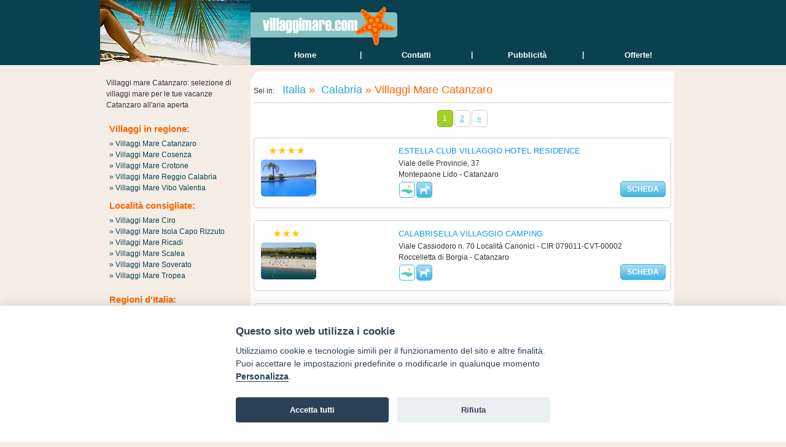

--- FILE ---
content_type: text/html; charset=UTF-8
request_url: https://www.villaggimare.com/villaggi-mare-calabria/catanzaro.php
body_size: 7540
content:
<!DOCTYPE html>
<html lang="it">
<head>
<meta charset="utf-8"  />
<meta http-equiv="X-UA-Compatible" content="IE=edge">
<meta name="google-site-verification" content="J1tRGRLkGqkLxU3xxlntvQzjK_9aYVReT2Bgs0cUVx4" />
<meta name="description" content="villaggi mare Catanzaro : una selezione di villaggi Catanzaro tra i villaggi Calabria" />
<title>Villaggi Mare Catanzaro Villaggi Mare</title>
<link href="/css/style.css?27032023130439" rel="stylesheet" type="text/css" />
<link rel="canonical" href="https://www.villaggimare.com/villaggi-mare-calabria/catanzaro.php">
<link rel="alternate" media="only screen and (max-width:767px)" href="https://m.villaggimare.com/villaggi-mare-calabria/catanzaro.php">
<script type="text/plain" data-cookiecategory="analytics" defer src="https://www.googletagmanager.com/gtag/js?id=G-C9XC1MZ2XH"></script>
<script type="text/plain" data-cookiecategory="analytics" defer>window.dataLayer=window.dataLayer||[];function gtag(){dataLayer.push(arguments);}gtag("js",new Date());gtag("config","G-C9XC1MZ2XH");</script>
<script type="application/javascript" src="https://plausible.io/js/script.hash.outbound-links.tagged-events.js" defer data-domain="villaggimare.com"></script>
<script>window.plausible=window.plausible||function(){(window.plausible.q=window.plausible.q||[]).push(arguments)}</script>
<script>var App = {};</script>
<link type="text/css" rel="stylesheet"  href="/shared-css/cookieconsent.min.css?202506111747" />
<script>App.CookieBar = {"clid":"eef860319d521b0531ab3fdc4d5bf59d","sid":"127","privacyPolicyUrl":"https:\/\/sviluppoturismoitalia.it\/privacy-policy\/","logo":"","cookie":{"necessary":[],"analytic":[],"functional":[]}};</script>
<script defer src="/shared-script/cookieconsent.min.js?202506111747"></script>
<script defer src="/shared-script/cookie-config.min.js?202506111747"></script></head>
<body class="layout-2cols">
	<div class="container">
		<div class="header">
		<a href="/" class="home-invisible-link"><img src='/images/logo.png' /></a>
<div class="menubar"><a rel="nofollow" href="/" title="Villaggi mare Italia">home</a><span>|</span><a href="/invia/contatti.php" title="Villaggi mare Italia: Contatti">contatti</a><span>|</span><a rel="nofollow" href="/invia/richiesta-preventivo.php" title="Villaggi mare Italia: richiesta inserimento">Pubblicit&agrave;</a><span>|</span><a rel="nofollow" href="/offerte-villaggi-mare.php" title="">offerte!</a><span>|</span></div>		</div>
		<div class="col-1">
		<div style="margin:10px auto;">Villaggi mare Catanzaro: selezione di villaggi mare per le tue vacanze Catanzaro all'aria aperta</div><div class="block block-navigation nw-corner-all"><span class="title">Villaggi in regione:</span><a href="/villaggi-mare-calabria/catanzaro.php" title="Villaggi Mare Catanzaro">&raquo; Villaggi Mare Catanzaro</a><a href="/villaggi-mare-calabria/cosenza.php" title="Villaggi Mare Cosenza">&raquo; Villaggi Mare Cosenza</a><a href="/villaggi-mare-calabria/crotone.php" title="Villaggi Mare Crotone">&raquo; Villaggi Mare Crotone</a><a href="/villaggi-mare-calabria/reggio-calabria.php" title="Villaggi Mare Reggio Calabria">&raquo; Villaggi Mare Reggio Calabria</a><a href="/villaggi-mare-calabria/vibo-valentia.php" title="Villaggi Mare Vibo Valentia">&raquo; Villaggi Mare Vibo Valentia</a><span class="title">Località consigliate:</span><a href="/villaggi-mare-calabria/ciro.php" title="Villaggi Mare Ciro">&raquo; Villaggi Mare Ciro</a><a href="/villaggi-mare-calabria/isola-capo-rizzuto.php" title="Villaggi Mare Isola Capo Rizzuto">&raquo; Villaggi Mare Isola Capo Rizzuto</a><a href="/villaggi-mare-calabria/ricadi.php" title="Villaggi Mare Ricadi">&raquo; Villaggi Mare Ricadi</a><a href="/villaggi-mare-calabria/scalea.php" title="Villaggi Mare Scalea">&raquo; Villaggi Mare Scalea</a><a href="/villaggi-mare-calabria/soverato.php" title="Villaggi Mare Soverato">&raquo; Villaggi Mare Soverato</a><a href="/villaggi-mare-calabria/tropea.php" title="Villaggi Mare Tropea">&raquo; Villaggi Mare Tropea</a></div><div class="block block-navigation nw-corner-all"><span class="title">Regioni d'Italia:</span><a href="/villaggi-mare-abruzzo/" title="Villaggi Mare Abruzzo">&raquo; Villaggi  Abruzzo</a><a href="/villaggi-mare-basilicata/" title="Villaggi Mare Basilicata">&raquo; Villaggi  Basilicata</a><a href="/villaggi-mare-calabria/" title="Villaggi Mare Calabria">&raquo; Villaggi  Calabria</a><a href="/villaggi-mare-campania/" title="Villaggi Mare Campania">&raquo; Villaggi  Campania</a><a href="/villaggi-mare-emilia-romagna/" title="Villaggi Mare Emilia Romagna">&raquo; Villaggi  Emilia Romagna</a><a href="/villaggi-mare-friuli-venezia-giulia/" title="Villaggi Mare Friuli Venezia Giulia">&raquo; Villaggi  Friuli Venezia Giulia</a><a href="/villaggi-mare-lazio/" title="Villaggi Mare Lazio">&raquo; Villaggi  Lazio</a><a href="/villaggi-mare-liguria/" title="Villaggi Mare Liguria">&raquo; Villaggi  Liguria</a><a href="/villaggi-mare-marche/" title="Villaggi Mare Marche">&raquo; Villaggi  Marche</a><a href="/villaggi-mare-molise/" title="Villaggi Mare Molise">&raquo; Villaggi  Molise</a><a href="/villaggi-mare-puglia/" title="Villaggi Mare Puglia">&raquo; Villaggi  Puglia</a><a href="/villaggi-mare-sardegna/" title="Villaggi Mare Sardegna">&raquo; Villaggi  Sardegna</a><a href="/villaggi-mare-sicilia/" title="Villaggi Mare Sicilia">&raquo; Villaggi  Sicilia</a><a href="/villaggi-mare-toscana/" title="Villaggi Mare Toscana">&raquo; Villaggi  Toscana</a><a href="/villaggi-mare-veneto/" title="Villaggi Mare Veneto">&raquo; Villaggi  Veneto</a></div><div id="fb-root"></div>
<script type="text/plain" data-cookiecategory="functional" defer>(function(d, s, id) {
  var js, fjs = d.getElementsByTagName(s)[0];
  if (d.getElementById(id)) return;
  js = d.createElement(s); js.id = id;
  js.src = "//connect.facebook.net/it_IT/sdk.js#xfbml=1&version=v2.3";
  fjs.parentNode.insertBefore(js, fjs);
}(document, 'script', 'facebook-jssdk'));</script>
<div class="block block-facebook-likebox nw-corner-all nw-shadow"> 
<h4 class="block-title nw-corner-all">Seguici su Facebook</h4>
<div class="fb-page" data-href="https://www.facebook.com/campingevillaggi" data-width="220" data-height="300" data-small-header="false" data-adapt-container-width="false" data-hide-cover="false" data-show-facepile="true" data-show-posts="false"><div class="fb-xfbml-parse-ignore"><blockquote cite="https://www.facebook.com/campingevillaggi"><a href="https://www.facebook.com/campingevillaggi">Campingevillaggi.com</a></blockquote></div></div>
</div><div class="block block-offer-link nw-corner-all nw-shadow"><span class="nw-block-icon nw-block-icon-offers">&nbsp;</span><a title="Scopri tutte le offerte" href="/offerte-villaggi-mare.php">
<div class="message">Visualizza le<br />
migliori offerte per<br />
le tue vacanze</div>
<div class="button nw-corner-all">Scopri le offerte</div>
</a></div><div id="block-2745" class="block block-multi-mail nw-corner-all nw-shadow"><a href="/invia/contatta-struttura.php?provincia=23"><span class="nw-block-icon nw-block-icon-multimail">&nbsp;</span><div class="message">Con un solo <br />click contatti:</div><div class="destination nw-corner-all">Catanzaro</div></a></div><link type="text/css" rel="stylesheet" href="/shared-css/themes/sti/jquery-ui-1.9.2.custom.min.css?02042013" />
<script type="text/javascript" src="/shared-script/jquery/jquery-1.11.2.min.js"></script>
<script type="text/javascript" src="/shared-script/jquery/jquery-ui-1.9.2.custom.min.js?202004271548"></script>
<div id="block-2422" class="block block-newsletter nw-corner-all nw-shadow">
    <span class="nw-block-icon nw-block-icon-newsletter">&nbsp;</span>
    <div class="message">iscriviti per<br />ricevere le<br /><strong>offerte</strong> <strong class="destination">Calabria</strong></div>    <form method="post">
        <div class="nw-spinner"></div>
        <div class="form-group">
            <label for="subscriber_email">la tua email:</label>
            <input type="text" id="subscriber_email" name="data[Subscriber][subscriber_email]" placeholder="Inserisci la tua email" value="" class="nw-corner-all" autocomplete="off" />
            <em id="err_subscriber_email" class="error-text"></em>
        </div>
        <div class="form-group">
            <label><input type="hidden" name="data[Subscriber][agree_privacy]" value="0" /><input type="checkbox" name="data[Subscriber][agree_privacy]" value="1" /> acconsento al trattamento dei <a href="https://sviluppoturismoitalia.it/privacy-policy/" target="_blank" rel="nofollow noopener" class="privacy-policy"><strong>dati personali</strong></a></label>
            <em id="err_agree_privacy" class="error-text"></em>
        </div>
        <div class="form-group s-message">
          <input name="data[Subscriber][message]" value="" type="text" autocomplete="off" aria-label="subscriber_message" aria-hidden="true" tabindex="-1" />
        </div>
        <input type="submit" class="button nw-corner-all" value="iscriviti" />
    </form>
    <div id="newsletter-info" class="ui-helper-hidden" style="font-size:1.1em">
    <h4 class="privacy-title">Informativa per il servizio newsletter</h4>
<div class="scrollable-content">
    <p>
        I Titolari del trattamento dei dati forniti dall’interessato per l’iscrizione al servizio newsletter ed alle comunicazioni promozionali con contenuto commerciale, HELLO VACANZE S.r.l. con sede in Via Andrea Costa, 2 – 63822 Porto San Giorgio (FM) e SVILUPPO TURISMO ITALIA S.r.l. unipersonale con sede in Via Andrea Costa, 2 – 63822 Porto San Giorgio (FM) forniscono le seguenti informazioni circa il trattamento di tali dati.<br />
        Ai sensi dell’art 13 del Regolamento UE 2016/679 ("Regolamento") desideriamo informarLa che i Suoi dati personali, liberamente conferiti, mediante la compilazione dei form predisposti saranno utilizzati per l’invio delle nostre comunicazioni.<br />
        La presente Informativa Privacy integra l’Informativa Privacy del nostro Sito web, alla quale rimandiamo per tutto quanto non qui dettagliato.<br />
        Il conferimento si rende necessario per l’iscrizione richiesta. Il mancato conferimento dei dati comporterà l’impossibilità di aderire al servizio.
    </p>
    <h4>Finalità del trattamento dei dati trattati</h4>
    <p>
        I dati personali forniti volontariamente dagli utenti saranno trattati esclusivamente per l’invio di mail contenenti offerte commerciali e, ove concesso, per l’analisi delle Sue scelte di consumo al fine di poterLa servire al meglio.
    </p>
    <h4>Chi tratterà i Suoi dati</h4>
    <p>
        Potranno venire a conoscenza di tali dati i soggetti autorizzati al trattamento di HELLO VACANZE S.r.l., preposti alla gestione del servizio newsletter, e di SVILUPPO TURISMO ITALIA S.r.l. unipersonale.<br />
        I Suoi dati saranno trattati con modalità manuali, informatiche e/o telematiche e non saranno né comunicati né diffusi ulteriormente a quanto specificato nella presente informativa.<br />
        Specifiche misure di sicurezza sono comunque sempre osservate per prevenire la perdita dei dati, usi illeciti o non corretti ed accessi non autorizzati.
    </p>
    <h4>Qual è la base giuridica del trattamento dei suoi dati?</h4>
    <p>
        I dati che ci fornisce per l’iscrizione alla newsletter vengono trattati in base al Suo consenso.
    </p>
    <h4>Come vengono trattati i suoi dati e per quanto tempo?</h4>
    <p>
        I dati personali sono trattati per l’invio delle comunicazioni a mezzo mail con strumenti automatizzati per il tempo strettamente necessario a conseguire gli scopi per cui sono stati raccolti.<br />
        I dati trattati per le finalità commerciali di cui alla presente informativa, saranno conservati fino all’eventuale revoca del Suo consenso al trattamento.<br />
        I dati trattati per le finalità di profilazione di cui alla presente informativa, saranno conservati fino all’eventuale revoca del Suo consenso al trattamento dei dati personali e comunque per non oltre cinque anni. Tale termine sarà automaticamente rinnovato ogni qualvolta Lei effettuerà una nuova prenotazione o una nuova richiesta preventivo.<br />
        In qualsiasi momento dall’adesione al servizio, Lei potrà interrompere gli invii delle stesse utilizzando l’apposita funzionalità, presente in ogni comunicazione e-mail.<br />
        Da quel momento in poi, non riceverà tale tipologia di comunicazioni a meno che non si proceda volontariamente ad una nuova iscrizione.<br />
        Al momento della revoca del consenso, anche se espresso precedentemente alla scadenza del termine di conservazione dei dati raccolti per tali finalità, gli stessi saranno automaticamente cancellati ovvero resi anonimi in modo permanente e la nostra Società potrà chiederLe di rinnovare, anticipatamente a tale revoca, il consenso al trattamento.
    </p>
    <h4>Come potrà esercitare i suoi diritti?</h4>
    <p>
        Potrà rivolgersi per e-mail agli indirizzi <img src="/shared-images/misc/mail-privacy-hello.png" style="vertical-align:middle" alt="" width="176" height="22"> o <img src="/shared-images/misc/mail-privacy-sti.png" style="vertical-align:middle" alt="" width="204" height="21">, per verificare i Suoi dati e farli integrare, aggiornare o rettificare e/o per esercitare gli altri diritti previsti dagli artt. da 15 a 22 del Regolamento.<br />
        In qualsiasi momento dall’adesione al servizio, Lei potrà interrompere gli invii delle stesse utilizzando l’apposita funzionalità, presente in ogni comunicazione e-mail.<br />
        Da quel momento in poi, non riceverà tale tipologia di comunicazioni a meno che non si proceda volontariamente ad una nuova iscrizione.<br />
        Per ogni ulteriore informazione in merito al trattamento dei Suoi dati la invitiamo a consultare <a href="https://sviluppoturismoitalia.it/privacy-policy/" target="_blank" rel="nofollow noopener"><strong>l'informativa completa presente nel nostro sito</strong></a>.
    </p>
</div>
</div>
<script>
App.Subscriber = {"selector":"#block-2422","formUrl":"?block_id=2422","spinner":".nw-spinner","modal":"jqueryui","enableMobileBar":"false"};
;if(App.Subscriber){!function(d){var e=$(d.selector),form=e.find('form'),spinner=form.find(d.spinner);info=e.find('#newsletter-info');form.on('submit',function(){spinner.show();$.getJSON(d.formUrl,form.find(':input').serialize(),function(c){if(c.status<0){form.find('em').empty();form.find('.form-group').removeClass('has-error');$.each(c.data,function(a,b){if(b){form.find('#err_'+a).html(b).parent().addClass('has-error')}})}else{form.html(c.msg)}spinner.hide()});return false});form.find('input').on('focus',function(){$(this).closest('.form-group').removeClass('has-error').find('em').empty()});if(d.modal=='jqueryui'){var f=$(window).width(),docHeight=$(window).height();info.dialog({autoOpen:false,modal:true,width:f<800?f:800,height:f<800?docHeight:600,title:'Informativa sulla privacy',buttons:{'CHIUDI':function(){$(this).dialog('close')}},close:function(){$('body').removeClass('noscroll')},open:function(){$('body').addClass('noscroll')}});form.find('a.privacy-policy').on('click',function(){info.dialog('open').scrollTop(0);return false})}}(App.Subscriber)}</script>
</div>
		</div>
		<div class="col-2">
		<div id="block_652" class="block block-breadcrumb">Sei in:&nbsp;<h1><a href="/" title="pagina Villaggi Mare Italia"> Italia</a>&nbsp;&raquo;&nbsp;<a href="/villaggi-mare-calabria/" title="pagina Villaggi Mare Calabria"> Calabria</a>&nbsp;&raquo;&nbsp;<span>Villaggi Mare Catanzaro</span></h1></div><div id="block-651" class="block block-struct-list nw-block-struct-list">
    <a id="lista-strutture"></a>
    <form method="post" action="#lista-strutture" id="struct-list-filter"><input type="hidden" name="cp" id="cp" /></form>
<div class="nw-pager nw-top-pager"><span class="nw-corner-all nw-current-page">1</span><a href="javascript:go(2)" class="nw-corner-all nw-pager-button" title="Pagina 2">2</a><a href="javascript:go(2)" class="nw-corner-all nw-pager-button" title="Avanti">&raquo;</a></div><div class="box nw-corner-all">
    <div class="box-foto">
        <div class="stelle" aria-label="Valutazione stelle: 4"><span class="nw-icon nw-icon-stella" aria-hidden="true"></span><span class="nw-icon nw-icon-stella" aria-hidden="true"></span><span class="nw-icon nw-icon-stella" aria-hidden="true"></span><span class="nw-icon nw-icon-stella" aria-hidden="true"></span></div>
        <div class="foto nw-corner-all"><a href="https://www.villaggimare.com/villaggi-mare-calabria/villaggi/estella-club-village-residence.php"><img class="nw-corner-all" width="90" height="60" border="0" src="/shared-images/strutture/7174/5/anteprima-90x60.jpg" alt="Piscina con bordo infinito, palme e vista sul mare." /></a></div>
    </div>
    <div class="denominazione">Estella Club Villaggio Hotel Residence</div>
    <div class="recapiti">Viale delle Provincie, 37<br />Montepaone Lido - Catanzaro</div>
    <div class="icone"><div class="nw-icon-box nw-box-info nw-corner-all" title="struttura in posizione Mare"><span class="nw-icon nw-icon-mare"></span></div><div class="nw-icon-box nw-corner-all nw-box-enabled" title="animali ammessi"><span class="nw-icon nw-icon-cane"></span></div><a href="https://www.villaggimare.com/villaggi-mare-calabria/villaggi/estella-club-village-residence.php"  title = "dettagli struttura" class = "nw-corner-all nw-button"><span class="nw-button-text">scheda</span></a></div>
</div>
<div class="box nw-corner-all">
    <div class="box-foto">
        <div class="stelle" aria-label="Valutazione stelle: 3"><span class="nw-icon nw-icon-stella" aria-hidden="true"></span><span class="nw-icon nw-icon-stella" aria-hidden="true"></span><span class="nw-icon nw-icon-stella" aria-hidden="true"></span></div>
        <div class="foto nw-corner-all"><a href="https://www.villaggimare.com/villaggi-mare-calabria/villaggi/calabrisella.php"><img class="nw-corner-all" width="90" height="60" border="0" src="/shared-images/strutture/460/5/anteprima-90x60.jpg" alt="Spiaggia con ombrelloni, sdraio e mare cristallino, circondata da una pineta." /></a></div>
    </div>
    <div class="denominazione">Calabrisella Villaggio Camping</div>
    <div class="recapiti">Viale Cassiodoro n. 70 Località Canonici - CIR 079011-CVT-00002<br />Roccelletta di Borgia - Catanzaro</div>
    <div class="icone"><div class="nw-icon-box nw-box-info nw-corner-all" title="struttura in posizione Mare"><span class="nw-icon nw-icon-mare"></span></div><div class="nw-icon-box nw-corner-all nw-box-enabled" title="animali ammessi"><span class="nw-icon nw-icon-cane"></span></div><a href="https://www.villaggimare.com/villaggi-mare-calabria/villaggi/calabrisella.php"  title = "dettagli struttura" class = "nw-corner-all nw-button"><span class="nw-button-text">scheda</span></a></div>
</div>
<div class="box nw-corner-all">
    <div class="box-foto">
        <div class="stelle" aria-label="Valutazione stelle: 3"><span class="nw-icon nw-icon-stella" aria-hidden="true"></span><span class="nw-icon nw-icon-stella" aria-hidden="true"></span><span class="nw-icon nw-icon-stella" aria-hidden="true"></span></div>
        <div class="foto nw-corner-all"><a href="https://www.villaggimare.com/villaggi-mare-calabria/villaggi/villaggio-club-cala-verde.php"><img class="nw-corner-all" width="90" height="60" border="0" src="/shared-images/strutture/5660/5/anteprima-90x60.jpg" alt="Spiaggia con sdraio e ombrelloni verdi, mare sullo sfondo." /></a></div>
    </div>
    <div class="denominazione">Villaggio Club Cala Verde</div>
    <div class="recapiti">Località Copanello Lido<br />Copanello di Stalettì - Catanzaro</div>
    <div class="icone"><div class="nw-icon-box nw-box-info nw-corner-all" title="struttura in posizione Mare"><span class="nw-icon nw-icon-mare"></span></div><div class="nw-icon-box nw-corner-all nw-box-enabled" title="animali ammessi"><span class="nw-icon nw-icon-cane"></span></div><a href="https://www.villaggimare.com/villaggi-mare-calabria/villaggi/villaggio-club-cala-verde.php"  title = "dettagli struttura" class = "nw-corner-all nw-button"><span class="nw-button-text">scheda</span></a></div>
</div>
<div class="box nw-corner-all">
    <div class="box-foto">
        <div class="stelle" aria-label="Valutazione stelle: non presente"></div>
        <div class="foto nw-corner-all"><img class="nw-corner-all" width="90" height="60" border="0" src="/images/logo-90x60.png" alt="" /></div>
    </div>
    <div class="denominazione">Residence L'agave</div>
    <div class="recapiti">Via Chiaravalloti<br />Cropani - Catanzaro</div>
    <div class="icone"><div class="nw-icon-box nw-box-info nw-corner-all" title="struttura in posizione Mare"><span class="nw-icon nw-icon-mare"></span></div><div class="nw-icon-box nw-corner-all nw-box-disabled" title="animali NON ammessi"><span class="nw-icon nw-icon-cane"></span></div><a href="/invia/contatta-struttura.php?stid=6452"  rel="nofollow" title = "richiedi informazioni" class = "nw-corner-all nw-button"><span class="nw-button-text">info</span></a></div>
</div>
<div class="box nw-corner-all">
    <div class="box-foto">
        <div class="stelle" aria-label="Valutazione stelle: 3"><span class="nw-icon nw-icon-stella" aria-hidden="true"></span><span class="nw-icon nw-icon-stella" aria-hidden="true"></span><span class="nw-icon nw-icon-stella" aria-hidden="true"></span></div>
        <div class="foto nw-corner-all"><img class="nw-corner-all" width="90" height="60" border="0" src="/images/logo-90x60.png" alt="" /></div>
    </div>
    <div class="denominazione">Villaggio Camping Lungomare</div>
    <div class="recapiti">Viale Venezia 40<br />Cropani Marina - Catanzaro</div>
    <div class="icone"><div class="nw-icon-box nw-box-info nw-corner-all" title="struttura in posizione Mare"><span class="nw-icon nw-icon-mare"></span></div><div class="nw-icon-box nw-corner-all nw-box-enabled" title="animali ammessi"><span class="nw-icon nw-icon-cane"></span></div><a href="/invia/contatta-struttura.php?stid=560"  rel="nofollow" title = "richiedi informazioni" class = "nw-corner-all nw-button"><span class="nw-button-text">info</span></a></div>
</div>
<div class="box nw-corner-all">
    <div class="box-foto">
        <div class="stelle" aria-label="Valutazione stelle: non presente"></div>
        <div class="foto nw-corner-all"><img class="nw-corner-all" width="90" height="60" border="0" src="/images/logo-90x60.png" alt="" /></div>
    </div>
    <div class="denominazione">Tenuta Castellesi</div>
    <div class="recapiti">Loc. Madonna Del Ponte<br />Squillace - Catanzaro</div>
    <div class="icone"><div class="nw-icon-box nw-box-info nw-corner-all" title="struttura in posizione Mare"><span class="nw-icon nw-icon-mare"></span></div><div class="nw-icon-box nw-corner-all nw-box-enabled" title="animali ammessi"><span class="nw-icon nw-icon-cane"></span></div><a href="/invia/contatta-struttura.php?stid=5661"  rel="nofollow" title = "richiedi informazioni" class = "nw-corner-all nw-button"><span class="nw-button-text">info</span></a></div>
</div>
<div class="box nw-corner-all">
    <div class="box-foto">
        <div class="stelle" aria-label="Valutazione stelle: 4"><span class="nw-icon nw-icon-stella" aria-hidden="true"></span><span class="nw-icon nw-icon-stella" aria-hidden="true"></span><span class="nw-icon nw-icon-stella" aria-hidden="true"></span><span class="nw-icon nw-icon-stella" aria-hidden="true"></span></div>
        <div class="foto nw-corner-all"><img class="nw-corner-all" width="90" height="60" border="0" src="/images/logo-90x60.png" alt="" /></div>
    </div>
    <div class="denominazione">Cala Landrusa Beach Resort</div>
    <div class="recapiti">Via Nazionale<br />Guardavalle Marina - Catanzaro</div>
    <div class="icone"><div class="nw-icon-box nw-box-info nw-corner-all" title="struttura in posizione Mare"><span class="nw-icon nw-icon-mare"></span></div><div class="nw-icon-box nw-corner-all nw-box-disabled" title="animali NON ammessi"><span class="nw-icon nw-icon-cane"></span></div><a href="/invia/contatta-struttura.php?stid=286"  rel="nofollow" title = "richiedi informazioni" class = "nw-corner-all nw-button"><span class="nw-button-text">info</span></a></div>
</div>
<div class="box nw-corner-all">
    <div class="box-foto">
        <div class="stelle" aria-label="Valutazione stelle: 3"><span class="nw-icon nw-icon-stella" aria-hidden="true"></span><span class="nw-icon nw-icon-stella" aria-hidden="true"></span><span class="nw-icon nw-icon-stella" aria-hidden="true"></span></div>
        <div class="foto nw-corner-all"><img class="nw-corner-all" width="90" height="60" border="0" src="/images/logo-90x60.png" alt="" /></div>
    </div>
    <div class="denominazione">Hotel Niagara</div>
    <div class="recapiti">Via Crotone 170<br />Catanzaro Lido - Catanzaro</div>
    <div class="icone"><div class="nw-icon-box nw-box-info nw-corner-all" title="struttura in posizione Mare"><span class="nw-icon nw-icon-mare"></span></div><div class="nw-icon-box nw-corner-all nw-box-disabled" title="animali NON ammessi"><span class="nw-icon nw-icon-cane"></span></div><a href="/invia/contatta-struttura.php?stid=7201"  rel="nofollow" title = "richiedi informazioni" class = "nw-corner-all nw-button"><span class="nw-button-text">info</span></a></div>
</div>
<div class="box nw-corner-all">
    <div class="box-foto">
        <div class="stelle" aria-label="Valutazione stelle: non presente"></div>
        <div class="foto nw-corner-all"><img class="nw-corner-all" width="90" height="60" border="0" src="/images/logo-90x60.png" alt="" /></div>
    </div>
    <div class="denominazione">Floriana Resort</div>
    <div class="recapiti">Via del Mare, 8<br />Simeri Mare - Catanzaro</div>
    <div class="icone"><div class="nw-icon-box nw-box-info nw-corner-all" title="struttura in posizione Mare"><span class="nw-icon nw-icon-mare"></span></div><div class="nw-icon-box nw-corner-all nw-box-disabled" title="animali NON ammessi"><span class="nw-icon nw-icon-cane"></span></div><a href="/invia/contatta-struttura.php?stid=7410"  rel="nofollow" title = "richiedi informazioni" class = "nw-corner-all nw-button"><span class="nw-button-text">info</span></a></div>
</div>
<div class="box nw-corner-all">
    <div class="box-foto">
        <div class="stelle" aria-label="Valutazione stelle: 3"><span class="nw-icon nw-icon-stella" aria-hidden="true"></span><span class="nw-icon nw-icon-stella" aria-hidden="true"></span><span class="nw-icon nw-icon-stella" aria-hidden="true"></span></div>
        <div class="foto nw-corner-all"><img class="nw-corner-all" width="90" height="60" border="0" src="/images/logo-90x60.png" alt="" /></div>
    </div>
    <div class="denominazione">Camping Ulisse</div>
    <div class="recapiti">Località Cafarone, 67-53<br />Lamezia Terme - Catanzaro</div>
    <div class="icone"><div class="nw-icon-box nw-box-info nw-corner-all" title="struttura in posizione Mare"><span class="nw-icon nw-icon-mare"></span></div><div class="nw-icon-box nw-corner-all nw-box-enabled" title="animali ammessi"><span class="nw-icon nw-icon-cane"></span></div><a href="/invia/contatta-struttura.php?stid=331"  rel="nofollow" title = "richiedi informazioni" class = "nw-corner-all nw-button"><span class="nw-button-text">info</span></a></div>
</div>
<div class="box nw-corner-all">
    <div class="box-foto">
        <div class="stelle" aria-label="Valutazione stelle: 4"><span class="nw-icon nw-icon-stella" aria-hidden="true"></span><span class="nw-icon nw-icon-stella" aria-hidden="true"></span><span class="nw-icon nw-icon-stella" aria-hidden="true"></span><span class="nw-icon nw-icon-stella" aria-hidden="true"></span></div>
        <div class="foto nw-corner-all"><img class="nw-corner-all" width="90" height="60" border="0" src="/images/logo-90x60.png" alt="" /></div>
    </div>
    <div class="denominazione">Simeri Village</div>
    <div class="recapiti">Località Chiusa<br />Simeri Crichi - Catanzaro</div>
    <div class="icone"><div class="nw-icon-box nw-box-info nw-corner-all" title="struttura in posizione Mare"><span class="nw-icon nw-icon-mare"></span></div><div class="nw-icon-box nw-corner-all nw-box-disabled" title="animali NON ammessi"><span class="nw-icon nw-icon-cane"></span></div><a href="/invia/contatta-struttura.php?stid=7216"  rel="nofollow" title = "richiedi informazioni" class = "nw-corner-all nw-button"><span class="nw-button-text">info</span></a></div>
</div>
<div class="box nw-corner-all">
    <div class="box-foto">
        <div class="stelle" aria-label="Valutazione stelle: 4"><span class="nw-icon nw-icon-stella" aria-hidden="true"></span><span class="nw-icon nw-icon-stella" aria-hidden="true"></span><span class="nw-icon nw-icon-stella" aria-hidden="true"></span><span class="nw-icon nw-icon-stella" aria-hidden="true"></span></div>
        <div class="foto nw-corner-all"><img class="nw-corner-all" width="90" height="60" border="0" src="/images/logo-90x60.png" alt="Spiaggia di sabbia bianca con mare cristallino e cielo sereno." /></div>
    </div>
    <div class="denominazione">Mirabeau Park Hotel</div>
    <div class="recapiti">Contrada Pilinga, 1<br />Gasperina - Catanzaro</div>
    <div class="icone"><div class="nw-icon-box nw-box-info nw-corner-all" title="struttura in posizione Mare"><span class="nw-icon nw-icon-mare"></span></div><div class="nw-icon-box nw-corner-all nw-box-disabled" title="animali NON ammessi"><span class="nw-icon nw-icon-cane"></span></div><a href="/invia/contatta-struttura.php?stid=5407"  rel="nofollow" title = "richiedi informazioni" class = "nw-corner-all nw-button"><span class="nw-button-text">info</span></a></div>
</div>
<div class="box nw-corner-all">
    <div class="box-foto">
        <div class="stelle" aria-label="Valutazione stelle: 4"><span class="nw-icon nw-icon-stella" aria-hidden="true"></span><span class="nw-icon nw-icon-stella" aria-hidden="true"></span><span class="nw-icon nw-icon-stella" aria-hidden="true"></span><span class="nw-icon nw-icon-stella" aria-hidden="true"></span></div>
        <div class="foto nw-corner-all"><img class="nw-corner-all" width="90" height="60" border="0" src="/images/logo-90x60.png" alt="" /></div>
    </div>
    <div class="denominazione">Rada Siri Hotel</div>
    <div class="recapiti">Via Nazionale, 249<br />Montepaone Lido - Catanzaro</div>
    <div class="icone"><div class="nw-icon-box nw-box-info nw-corner-all" title="struttura in posizione Mare"><span class="nw-icon nw-icon-mare"></span></div><div class="nw-icon-box nw-corner-all nw-box-enabled" title="animali ammessi"><span class="nw-icon nw-icon-cane"></span></div><a href="/invia/contatta-struttura.php?stid=11133"  rel="nofollow" title = "richiedi informazioni" class = "nw-corner-all nw-button"><span class="nw-button-text">info</span></a></div>
</div>
<div class="box nw-corner-all">
    <div class="box-foto">
        <div class="stelle" aria-label="Valutazione stelle: 3"><span class="nw-icon nw-icon-stella" aria-hidden="true"></span><span class="nw-icon nw-icon-stella" aria-hidden="true"></span><span class="nw-icon nw-icon-stella" aria-hidden="true"></span></div>
        <div class="foto nw-corner-all"><img class="nw-corner-all" width="90" height="60" border="0" src="/images/logo-90x60.png" alt="Spiaggia con ombrelloni arancioni, mare calmo all'orizzonte." /></div>
    </div>
    <div class="denominazione">Hotel Residence Pegaso</div>
    <div class="recapiti">Via Berlinguer, 13<br />Montepaone Lido - Catanzaro</div>
    <div class="icone"><div class="nw-icon-box nw-box-info nw-corner-all" title="struttura in posizione Mare"><span class="nw-icon nw-icon-mare"></span></div><div class="nw-icon-box nw-corner-all nw-box-enabled" title="animali ammessi"><span class="nw-icon nw-icon-cane"></span></div><a href="/invia/contatta-struttura.php?stid=5858"  rel="nofollow" title = "richiedi informazioni" class = "nw-corner-all nw-button"><span class="nw-button-text">info</span></a></div>
</div>
<div class="box nw-corner-all">
    <div class="box-foto">
        <div class="stelle" aria-label="Valutazione stelle: 3"><span class="nw-icon nw-icon-stella" aria-hidden="true"></span><span class="nw-icon nw-icon-stella" aria-hidden="true"></span><span class="nw-icon nw-icon-stella" aria-hidden="true"></span></div>
        <div class="foto nw-corner-all"><img class="nw-corner-all" width="90" height="60" border="0" src="/images/logo-90x60.png" alt="" /></div>
    </div>
    <div class="denominazione">Nausicaa Village</div>
    <div class="recapiti">Via Francesco Lucifero<br />Sant'Andrea Apostolo dello Ionio - Catanzaro</div>
    <div class="icone"><div class="nw-icon-box nw-box-info nw-corner-all" title="struttura in posizione Mare"><span class="nw-icon nw-icon-mare"></span></div><div class="nw-icon-box nw-corner-all nw-box-disabled" title="animali NON ammessi"><span class="nw-icon nw-icon-cane"></span></div><a href="/invia/contatta-struttura.php?stid=287"  rel="nofollow" title = "richiedi informazioni" class = "nw-corner-all nw-button"><span class="nw-button-text">info</span></a></div>
</div>
<div class="box nw-corner-all">
    <div class="box-foto">
        <div class="stelle" aria-label="Valutazione stelle: 3"><span class="nw-icon nw-icon-stella" aria-hidden="true"></span><span class="nw-icon nw-icon-stella" aria-hidden="true"></span><span class="nw-icon nw-icon-stella" aria-hidden="true"></span></div>
        <div class="foto nw-corner-all"><img class="nw-corner-all" width="90" height="60" border="0" src="/images/logo-90x60.png" alt="" /></div>
    </div>
    <div class="denominazione">Villaggio Club La Feluca</div>
    <div class="recapiti">Contrada Rugo<br />Marina di Isca sullo Jonio - Catanzaro</div>
    <div class="icone"><div class="nw-icon-box nw-box-info nw-corner-all" title="struttura in posizione Mare"><span class="nw-icon nw-icon-mare"></span></div><div class="nw-icon-box nw-corner-all nw-box-disabled" title="animali NON ammessi"><span class="nw-icon nw-icon-cane"></span></div><a href="/invia/contatta-struttura.php?stid=409"  rel="nofollow" title = "richiedi informazioni" class = "nw-corner-all nw-button"><span class="nw-button-text">info</span></a></div>
</div>
<div class="box nw-corner-all">
    <div class="box-foto">
        <div class="stelle" aria-label="Valutazione stelle: non presente"></div>
        <div class="foto nw-corner-all"><img class="nw-corner-all" width="90" height="60" border="0" src="/images/logo-90x60.png" alt="" /></div>
    </div>
    <div class="denominazione">Blanca Cruz Beach Village Restaurant</div>
    <div class="recapiti">Via del Mare 22<br />Staletti - Catanzaro</div>
    <div class="icone"><div class="nw-icon-box nw-box-info nw-corner-all" title="struttura in posizione Mare"><span class="nw-icon nw-icon-mare"></span></div><div class="nw-icon-box nw-corner-all nw-box-disabled" title="animali NON ammessi"><span class="nw-icon nw-icon-cane"></span></div><a href="/invia/contatta-struttura.php?stid=537"  rel="nofollow" title = "richiedi informazioni" class = "nw-corner-all nw-button"><span class="nw-button-text">info</span></a></div>
</div>
<div class="box nw-corner-all">
    <div class="box-foto">
        <div class="stelle" aria-label="Valutazione stelle: 3"><span class="nw-icon nw-icon-stella" aria-hidden="true"></span><span class="nw-icon nw-icon-stella" aria-hidden="true"></span><span class="nw-icon nw-icon-stella" aria-hidden="true"></span></div>
        <div class="foto nw-corner-all"><img class="nw-corner-all" width="90" height="60" border="0" src="/images/logo-90x60.png" alt="" /></div>
    </div>
    <div class="denominazione">Nirvana Club Village</div>
    <div class="recapiti">Contrada Magliacane, 40<br />Belcastro - Catanzaro</div>
    <div class="icone"><div class="nw-icon-box nw-box-info nw-corner-all" title="struttura in posizione Mare"><span class="nw-icon nw-icon-mare"></span></div><div class="nw-icon-box nw-corner-all nw-box-enabled" title="animali ammessi"><span class="nw-icon nw-icon-cane"></span></div><a href="/invia/contatta-struttura.php?stid=310"  rel="nofollow" title = "richiedi informazioni" class = "nw-corner-all nw-button"><span class="nw-button-text">info</span></a></div>
</div>
<div class="box nw-corner-all">
    <div class="box-foto">
        <div class="stelle" aria-label="Valutazione stelle: 3"><span class="nw-icon nw-icon-stella" aria-hidden="true"></span><span class="nw-icon nw-icon-stella" aria-hidden="true"></span><span class="nw-icon nw-icon-stella" aria-hidden="true"></span></div>
        <div class="foto nw-corner-all"><img class="nw-corner-all" width="90" height="60" border="0" src="/images/logo-90x60.png" alt="Ragazzi giocano in piscina, circondata da edifici gialli e cielo sereno." /></div>
    </div>
    <div class="denominazione">AH Sellia Marina</div>
    <div class="recapiti">Loc. Sena San Vincenzo<br />Sellia Marina - Catanzaro</div>
    <div class="icone"><div class="nw-icon-box nw-box-info nw-corner-all" title="struttura in posizione Mare"><span class="nw-icon nw-icon-mare"></span></div><div class="nw-icon-box nw-corner-all nw-box-enabled" title="animali ammessi"><span class="nw-icon nw-icon-cane"></span></div><a href="/invia/contatta-struttura.php?stid=7426"  rel="nofollow" title = "richiedi informazioni" class = "nw-corner-all nw-button"><span class="nw-button-text">info</span></a></div>
</div>
<div class="box nw-corner-all">
    <div class="box-foto">
        <div class="stelle" aria-label="Valutazione stelle: 4"><span class="nw-icon nw-icon-stella" aria-hidden="true"></span><span class="nw-icon nw-icon-stella" aria-hidden="true"></span><span class="nw-icon nw-icon-stella" aria-hidden="true"></span><span class="nw-icon nw-icon-stella" aria-hidden="true"></span></div>
        <div class="foto nw-corner-all"><img class="nw-corner-all" width="90" height="60" border="0" src="/images/logo-90x60.png" alt="" /></div>
    </div>
    <div class="denominazione">Villa Ersilia</div>
    <div class="recapiti">Via Trento e Trieste, 140<br />Soverato - Catanzaro</div>
    <div class="icone"><div class="nw-icon-box nw-box-info nw-corner-all" title="struttura in posizione Mare"><span class="nw-icon nw-icon-mare"></span></div><div class="nw-icon-box nw-corner-all nw-box-disabled" title="animali NON ammessi"><span class="nw-icon nw-icon-cane"></span></div><a href="/invia/contatta-struttura.php?stid=12388"  rel="nofollow" title = "richiedi informazioni" class = "nw-corner-all nw-button"><span class="nw-button-text">info</span></a></div>
</div>
<div class="box nw-corner-all">
    <div class="box-foto">
        <div class="stelle" aria-label="Valutazione stelle: 3"><span class="nw-icon nw-icon-stella" aria-hidden="true"></span><span class="nw-icon nw-icon-stella" aria-hidden="true"></span><span class="nw-icon nw-icon-stella" aria-hidden="true"></span></div>
        <div class="foto nw-corner-all"><img class="nw-corner-all" width="90" height="60" border="0" src="/images/logo-90x60.png" alt="Spiaggia con ombrelloni e sdraio allineati vicino al mare." /></div>
    </div>
    <div class="denominazione">Camping Mare Azzurro</div>
    <div class="recapiti">Piazzale Adriatico<br />Cropani Marina - Catanzaro</div>
    <div class="icone"><div class="nw-icon-box nw-box-info nw-corner-all" title="struttura in posizione Mare"><span class="nw-icon nw-icon-mare"></span></div><div class="nw-icon-box nw-corner-all nw-box-enabled" title="animali ammessi"><span class="nw-icon nw-icon-cane"></span></div><a href="/invia/contatta-struttura.php?stid=3591"  rel="nofollow" title = "richiedi informazioni" class = "nw-corner-all nw-button"><span class="nw-button-text">info</span></a></div>
</div>
<div class="box nw-corner-all">
    <div class="box-foto">
        <div class="stelle" aria-label="Valutazione stelle: non presente"></div>
        <div class="foto nw-corner-all"><img class="nw-corner-all" width="90" height="60" border="0" src="/images/logo-90x60.png" alt="" /></div>
    </div>
    <div class="denominazione">Mimosa Camping</div>
    <div class="recapiti">Via del Mare, 1<br />Marina di Isca sullo Jonio - Catanzaro</div>
    <div class="icone"><div class="nw-icon-box nw-box-info nw-corner-all" title="struttura in posizione Mare"><span class="nw-icon nw-icon-mare"></span></div><div class="nw-icon-box nw-corner-all nw-box-enabled" title="animali ammessi"><span class="nw-icon nw-icon-cane"></span></div><a href="/invia/contatta-struttura.php?stid=5855"  rel="nofollow" title = "richiedi informazioni" class = "nw-corner-all nw-button"><span class="nw-button-text">info</span></a></div>
</div>
<div class="box nw-corner-all">
    <div class="box-foto">
        <div class="stelle" aria-label="Valutazione stelle: 3"><span class="nw-icon nw-icon-stella" aria-hidden="true"></span><span class="nw-icon nw-icon-stella" aria-hidden="true"></span><span class="nw-icon nw-icon-stella" aria-hidden="true"></span></div>
        <div class="foto nw-corner-all"><img class="nw-corner-all" width="90" height="60" border="0" src="/images/logo-90x60.png" alt="" /></div>
    </div>
    <div class="denominazione">Villaggio Sirio Pool and Beach</div>
    <div class="recapiti">Viale San Vincenzo<br />Sellia Marina - Catanzaro</div>
    <div class="icone"><div class="nw-icon-box nw-box-info nw-corner-all" title="struttura in posizione Mare"><span class="nw-icon nw-icon-mare"></span></div><div class="nw-icon-box nw-corner-all nw-box-disabled" title="animali NON ammessi"><span class="nw-icon nw-icon-cane"></span></div><a href="/invia/contatta-struttura.php?stid=6361"  rel="nofollow" title = "richiedi informazioni" class = "nw-corner-all nw-button"><span class="nw-button-text">info</span></a></div>
</div>
<div class="box nw-corner-all">
    <div class="box-foto">
        <div class="stelle" aria-label="Valutazione stelle: non presente"></div>
        <div class="foto nw-corner-all"><img class="nw-corner-all" width="90" height="60" border="0" src="/images/logo-90x60.png" alt="" /></div>
    </div>
    <div class="denominazione">Meridie Village</div>
    <div class="recapiti">Via delle Magnolie<br />San Sostene - Davoli Marina - Catanzaro</div>
    <div class="icone"><div class="nw-icon-box nw-box-info nw-corner-all" title="struttura in posizione Mare"><span class="nw-icon nw-icon-mare"></span></div><div class="nw-icon-box nw-corner-all nw-box-enabled" title="animali ammessi"><span class="nw-icon nw-icon-cane"></span></div><a href="/invia/contatta-struttura.php?stid=5856"  rel="nofollow" title = "richiedi informazioni" class = "nw-corner-all nw-button"><span class="nw-button-text">info</span></a></div>
</div>
<div class="box nw-corner-all">
    <div class="box-foto">
        <div class="stelle" aria-label="Valutazione stelle: 3"><span class="nw-icon nw-icon-stella" aria-hidden="true"></span><span class="nw-icon nw-icon-stella" aria-hidden="true"></span><span class="nw-icon nw-icon-stella" aria-hidden="true"></span></div>
        <div class="foto nw-corner-all"><img class="nw-corner-all" width="90" height="60" border="0" src="/images/logo-90x60.png" alt="" /></div>
    </div>
    <div class="denominazione">Villaggio La Fenice</div>
    <div class="recapiti">Via Don Antonio, 65<br />Sellia Marina - Catanzaro</div>
    <div class="icone"><div class="nw-icon-box nw-box-info nw-corner-all" title="struttura in posizione Mare"><span class="nw-icon nw-icon-mare"></span></div><div class="nw-icon-box nw-corner-all nw-box-enabled" title="animali ammessi"><span class="nw-icon nw-icon-cane"></span></div><a href="/invia/contatta-struttura.php?stid=5859"  rel="nofollow" title = "richiedi informazioni" class = "nw-corner-all nw-button"><span class="nw-button-text">info</span></a></div>
</div>
<div class="nw-pager nw-bottom-pager"><span class="nw-corner-all nw-current-page">1</span><a href="javascript:go(2)" class="nw-corner-all nw-pager-button" title="Pagina 2">2</a><a href="javascript:go(2)" class="nw-corner-all nw-pager-button" title="Avanti">&raquo;</a></div><script type="text/javascript">function go(page){var cp = document.getElementById("cp");if(cp) cp.value = page;document.getElementById("struct-list-filter").submit();return false;}</script></div><link href="/shared-script/owl/assets/owl.carousel.min.css" rel="stylesheet" type="text/css" />
<link href="/shared-script/owl/assets/owl.theme.default.min.css" rel="stylesheet" type="text/css" />
<script src="/shared-script/jquery/jquery-1.11.2.min.js" type="text/javascript"></script>
<script src="/shared-script/owl/owl.carousel.min.js" type="text/javascript"></script>
		</div>
		<div class="footer">
		<p>Copyright &copy; 2006 Tutti i diritti riservati - <a rel="nofollow" target="_blank" href="https://www.sviluppoturismoitalia.it/avviso-legale/">Avviso Legale</a> - <a href="#" data-cc="c-settings" class="cc-link" aria-haspopup="dialog" style="">Preferenze cookie</a><br />
<strong>SVILUPPO TURISMO ITALIA S.r.L. unipersonale</strong><br />
P.IVA: 01665350433 - R.E.A. FM-195884<br />
Via A. Costa, 2 - 63822 Porto San Giorgio (FM)
<!-- br />Tel. 0734 677208--></p>		</div>
	</div>
</body>
</html>

--- FILE ---
content_type: text/css
request_url: https://www.villaggimare.com/css/style.css?27032023130439
body_size: 5769
content:
@charset "utf-8";
/*<Generale>*/
body{margin:0;padding:0;color:#333;background:#f5eee6 url('/images/bgbody.jpg') repeat-x top;font-family:Arial,Helvetica,sans-serif;font-size:12px;line-height:18px;}
img{border:0}
h1{font-size: 15px;color: #F60;line-height: 20px;padding: 10px 5px 5px 5px;}
h2{font-size:15px;line-height:19px;color:#085C7E;margin:5px;padding:0;}
h3{margin:6px;padding:0}
object{display:block;}
/*<Generale>*/
/*<Layout>*/
.container{width:955px;margin:0 auto;overflow:hidden;}
.header{width:100%;height:96px;margin:0 auto;padding-top:10px;position:relative;background:url('/images/bgside-small.jpg?201481') no-repeat 0 0; }
.header .menubar{height:23px;width:100%;overflow:hidden;position:absolute;bottom:5px;left:245px;}
.header .menubar a{color:#FFF;font-size:13px;line-height:23px;float:left;width:178px;text-align:center;text-decoration:none;text-transform:capitalize;font-weight:bold;}
.header .menubar a:hover{color:#F60;}
.header a.home-invisible-link{display:block;position:absolute;left:245px;height:70px;width:240px;z-index:1;}
.header .menubar span{float:left;color:#FFF;font-weight:bold;line-height:23px;}
.layout-3cols .col-1{float:left;width:225px;}
.layout-3cols .col-2{float:left;width:560px;margin-top:10px;padding:10px 30px 10px 10px;}
.layout-3cols .col-3{float:left;width:130px;}
.layout-2cols .col-1{float:left;width:225px;}
.layout-2cols .col-2{float:left;width:680px;padding:10px 5px;margin-top:10px;}
.layout-3rows .col-1{width:935px;;padding:10px 10px 10px 10px;background-color:white;}
.col-1 .block, .col-2 .block{margin:0 auto 10px}
.col-1{position:relative;padding:10px 10px 10px 10px;}
.col-2{background:white;border-top-left-radius:20px;border-bottom-left-radius:20px}
.col-3{margin:30px 0 0 -25px;background:transparent url("/images/top.png") no-repeat 0px 0px;padding-top:15px;}
.col-3 .block{background:white;margin-bottom:20px;padding:5px 0;box-shadow: 0px 5px 10px -2px #333333;}
.col-2 .contents a{text-decoration:none;color:#333}
.col-2 .contents a:visited{color:#333;}
.col-2 .contents a:hover{text-decoration:underline;}
.col-1 p a{text-decoration:none;}
.footer{margin:0 auto;padding:10px;clear:both;text-align:center;}
.footer a{color:#0A4150;text-decoration:underline}
.footer a:hover{color:#F60;}
.footer h3{margin:3px 5px;font-size:13px;padding:0;line-height:15px;color:#666;}
.footer .link-utili{border-bottom:1px dotted #333;margin-bottom:20px;padding:10px;text-align:center;}
.booking{background-color:white;border-radius:5px;}
b.evidenza{color:#FD4D00}
.contents h1{font-weight:bold;font-size:16px;text-align:center;}
.contents h2{font-weight:bold;font-size:14px;text-align:center;}
/*</Layout>*/
/*<Testi>*/
.testi p{padding:0 5px;margin:0;}
.testi h2{background-color:#F3F3F5;border-bottom:1px solid #666666;color: #666666;line-height: 18px;margin:0 15px 0 -10px;padding-left:10px}
.testi p{padding:5px 0 0 5px;}
.testi a{color:inherit}
.testi .open-dialog{color:#FFF;display:block;margin-top:5px;text-transform:uppercase;font-style:normal;font-weight:bold;line-height:20px;}
/*</Testi>*/
/*<NetworkCommon>*/
.nw-corner-all{-moz-border-radius:5px;-webkit-border-radius:5px;border-radius:5px;}
.nw-corner-top{-moz-border-radius-topleft:5px;-webkit-border-top-left-radius:5px;border-top-left-radius:5px;-moz-border-radius-topright:5px;-webkit-border-top-right-radius:5px;border-top-right-radius:5px;}
.nw-corner-bottom{-moz-border-radius-bottomleft:5px;-webkit-border-bottom-left-radius:5px;border-bottom-left-radius:5px;-moz-border-radius-bottomright:5px;-webkit-border-bottom-right-radius:5px;border-bottom-right-radius:5px;}
.nw-shadow{box-shadow:0 0 10px #cecece;-moz-box-shadow:0 0 10px #cecece;-webkit-box-shadow:0 0 10px #cecece;border:1px solid #cecece;}
.nw-nowrap{white-space:nowrap;overflow:hidden;}
.nw-box-info{border:1px solid #43b8e4;background:#FFF;}
.nw-box-enabled{border:1px solid #43b8e4;background:#43b8e4 url(/shared-images/themes/default/bg-blu.gif) 50% 50% repeat-x;}
.nw-box-disabled{border:1px solid #d3d3d3;background:#d3d3d3 url(/shared-images/themes/default/bg-grigio.gif) 50% 50% repeat-x;}
.nw-button{display:block;text-align:center;line-height:24px;padding:0 0.5em;border:1px solid #43b8e4;background:#43b8e4 url(/shared-images/themes/default/bg-blu.gif) 50% 50% repeat-x; text-decoration: none;}
.nw-button:hover{border:1px solid #8ab22e;background:#8ab22e url(/shared-images/themes/default/bg-verde.gif) 50% 50% repeat-x;}
.nw-button-text{color:#FFF;text-transform:uppercase;font-weight:bold;}
.nw-pager{text-align:center;margin:10px auto;position:relative;height:26px;}
.nw-pager .nw-current-page, .nw-pager .nw-pager-button{display:inline-block;width:16px;border:1px solid #ccc;padding:4px;margin:1px;color:#43B8E4;}
.nw-pager .nw-current-page{background-color:#A1D127;color:#FFFFFF;border-color:#8AB22E;}
.nw-pager .nw-pager-button:hover{border:1px solid #43b8e4;background:#8ab22e url(/shared-images/themes/default/bg-blu.gif) 50% 50% repeat-x;color:#FFF;}
.nw-pager-counter{position:absolute;right:15px;top:5px;}
.nw-block-title{border-bottom:1px solid #CECECE;color:#FD4D00;font-size:16px;font-weight:normal;line-height:27px;margin:5px;padding:0;text-transform:uppercase;}
.nw-no-results{background-color:#FEF6F3;border:1px solid #CD0A0A;color:#CD0A0A;font-size:15px;margin:20px 10px;padding:20px 10px;text-align: center}
.nw-spinner{z-index:1;display:none;background-color:#333;position:absolute;top:0;left:0;width:100%;height:100%;opacity:.30;filter:Alpha(Opacity=30);}
.nw-error-message{text-align:center;padding:5px;}
.nw-thanks-message{text-align:center;padding:10px;font-weight:bold;}
/*</NetworkCommon>*/
/*<NetworkIcon>*/
.nw-icon-box{width:20px;height:20px;padding:2px;float:left;margin:1px;cursor:help;}
.nw-icon{width:20px;height:20px;display:block;background-image:url(/shared-images/themes/default/icons.png);background-repeat:no-repeat;}
.nw-icon-stella{background-position:0 -20px;}
.nw-icon-montagna{background-position:0 0;}
.nw-icon-parco{background-position:-20px 0;}
.nw-icon-lago{background-position:-40px 0;}
.nw-icon-collina{background-position:-60px 0;}
.nw-icon-citta{background-position:-80px 0;}
.nw-icon-mare{background-position:-100px 0;}
.nw-icon-cane{background-position:-20px -20px;}
.nw-icon-no-cane{background-position:-40px -20px;}
/*</NetworkIcon>*/
/*<OutlinksBlock>*/
.block-transports a{display:inline-block;background-image:url("/images/travel-icons.png");width:35px;height:35px;}
.block-transports a.meteo{background-position: -5px -5px}
.block-transports a.traffic{background-position: -50px -5px}
.block-transports a.flights{background-position: -95px -5px}
.block-transports a.ferries{background-position: -185px -5px}
.block-transports a.trains{background-position: -140px -5px}
/*</OutlinksBlock>*/
/*<TransportsBlock>*/
.block-outlinks{border-top:3px double #cecece;padding-top:10px;}
.block-outlinks a{color:#1F5B58}
.block-outlinks a:hover{color:#71BB00;text-decoration:underline;}
/*</TransportsBlock>*/
/*<NavigationBlock>*/
.block-navigation{}
.block-navigation .title{display:block;font-size:15px;font-weight:bold;color:#F60;line-height: 20px;padding: 10px 5px 5px 5px;}
.block-navigation a{display:block;padding-left:5px;color:#0A4150;font-weight:normal;text-decoration:none;}
.block-navigation a:hover{text-decoration:underline;color:#F60;}
/*</NavigationBlock>*/
/*<BreadcrumbBlock>*/
.block-breadcrumb{padding:10px 0;margin-bottom:20px;text-align:left;border-bottom:1px solid #cecece;}
.block-breadcrumb h1{display:inline;font-size:18px;font-weight:normal;}
.block-breadcrumb a{text-decoration:none;color:#2EA8DA;}
.block-breadcrumb a:hover{color:#71BB00;text-decoration:underline;}
.block-breadcrumb span{font-weight:normal;color:#F60;}
/*</BreadcrumbBlock>*/
/*<StructAdvicedTopBlock>*/
.block-struct-adviced-top{overflow:hidden;}
.block-struct-adviced-top-item{width:270px;border:1px solid #FD4D00;padding:2px;text-align:left;float:left;margin:2px;}
.block-struct-adviced-top .struct-city{font-weight:bold;color:#FFF;background-color:#FD4D00;text-align:center;height:25px;line-height:25px;font-size:13px;}
.block-struct-adviced-top .struct-name{color:#FD4D00;margin:2px;text-align:left;font-size:12px;}
.block-struct-adviced-top .banner{width:270px;}
.block-struct-adviced-top .period-treatment,.block-struct-adviced-top .price{float:left;width:50%;margin-top:10px;}
.block-struct-adviced-top .period{color:#000;font-weight:bold;font-size:16px;line-height:26px;}
.block-struct-adviced-top .price{text-align:right;}
.block-struct-adviced-top .price img{border:0;}
.block-struct-adviced-top .treatment,.block-struct-adviced-top .price-type{color:#FD4D00;font-size:11px;margin-top:-5px;}
.block-struct-adviced-top a{text-decoration:none;color:#333;outline:none;}
.block-struct-adviced-top .content{padding:2px;overflow:hidden;height:70px;}
.block-struct-adviced-top .struct-description{padding:0;margin:0;}
/*</StructAdvicedTopBlock>*/
/*<StructAdvicedHorBlock>*/
.block-struct-adviced-hor{overflow:hidden;line-height:13px;text-align:left;}
.block-struct-adviced-hor *{outline:none;}
.block-struct-adviced-hor-item{border:1px solid #FD4D00;height:60px;margin:4px 2px;padding:2px;text-align:left;position:relative;}
.block-struct-adviced-hor .struct-name{color:#FD4D00;}
.block-struct-adviced-hor .struct-city{font-weight:bold;}
.block-struct-adviced-hor .banner{float:left;margin-right:2px;background:none;height:auto;padding:0px;}
.block-struct-adviced-hor .struct-description{margin:0;padding-top:2px;height:27px;overflow:hidden;line-height:13px;}
.block-struct-adviced-hor a{color:#333333;text-decoration:none;}
.block-struct-adviced-hor a:hover{color:#FD4D00;}
.block-struct-adviced-hor .button{display:block;width:164px;height:14px;line-height:14px;position:absolute;bottom:2px;right:2px;}
/*</StructAdvicedHorBlock>*/
/*<StructEvidenceBlock>*/
.block-struct-evidence{overflow:hidden;line-height:14px;}
.block-struct-evidence-item{border:1px solid #FD4D00;height:60px;margin:2px;padding:2px;text-align:left;display:block;float:left;width:270px;position:relative;}
.block-struct-evidence-item .struct-name{color:#FD4D00;}
.block-struct-evidence-item .struct-city{font-weight:bold;white-space:nowrap;overflow:hidden;}
.block-struct-evidence-item .banner{float:left;margin-right:2px;background:none;height:auto;padding:0px;}
.block-struct-evidence-item a{color:#333333;text-decoration:none;}
.block-struct-evidence-item a:hover{color:#FD4D00;}
.block-struct-evidence .button{line-height:14px;width:164px;position:absolute;bottom:2px;right:2px;}
/*</StructEvidenceBlock>*/
/*<LastMinuteBlock>*/
.block-last-minute{overflow:hidden;width:525px;}
.block-last-minute a{text-decoration:none;color:#333;outline:none;}
.block-last-minute-item{border:1px solid #FD4D00;padding:2px;margin:2px;text-align:left;clear:both;overflow:hidden;}
.block-last-minute .banner{float:left;margin-right:2px;}
.block-last-minute .struct-data{width:210px;}
.block-last-minute .struct-city{font-weight:bold;}
.block-last-minute .struct-name{color:#FD4D00;}
.block-last-minute .text{width:210px;height:25px;float:left;font-size:10px;overflow:hidden;line-height:12px;}
.block-last-minute .period{color:#FD4D00;margin-bottom:2px;}
.block-last-minute .price-box{width:105px;float:left;margin-top:-30px;text-align:center;line-height:12px;}
.block-last-minute .price img{border:0;}
.block-last-minute .price-type{font-size:9px;line-height:9px;text-align:center;margin-top: 2px;}
/*</LastMinuteBlock>*/
/*<StructList2Block>*/
.block-struct-list{clear:both;}
.block-struct-list .box{border:1px solid #cecece;overflow:hidden;position:relative;margin:20px auto;padding:10px 3px 0 0;}
.block-struct-list .stelle{height:20px;}
.block-struct-list .stelle .nw-icon-stella{display:inline-block;margin-left:-5px;}
.block-struct-list .box-foto{text-align:center;float:left;width:112px;}
.block-struct-list .foto{text-align:center;padding:3px;margin:2px 8px 10px;}
.block-struct-list .denominazione,
.block-struct-list .recapiti,
.block-struct-list .icone{float:right;width:440px;text-align:left;}
.block-struct-list .denominazione{color:#0E94F9;line-height:22px;font-size:13px;text-transform:uppercase;}
.block-struct-list .recapiti{line-height:18px;white-space: nowrap;overflow:hidden;}
.block-struct-list .icone{margin-top:2px;}
.block-struct-list .nw-button{float:right;width:60px;margin-right:5px;}
.block-struct-list .super-offerte{display:block;margin-top:-15px;}
/*</StructList2Block>*/
/*<BannerBlock>*/
.b-banner {margin:20px auto;}
.b-banner .item{padding:3px;border:1px solid #ddd;position:relative;max-width:400px;}
.b-banner .item .banner{border-radius:5px;}
.b-banner .item .name,
.b-banner .item .location{border-radius:4px;background-color:#f1a822;color:#FFF;font-size:14px;padding:3px 5px;margin:2px;display:inline-block;position:absolute;bottom:5px;left:5px;overflow:hidden;white-space:nowrap;text-overflow:ellipsis;text-transform:capitalize;max-width:93%;}
.b-banner .item .name{bottom:33px;}
/*</BannerBlock>*/
/*<StructAdvicedVerBlock>*/
.block-struct-adviced-ver{width:158px;margin:10px auto;}
.block-struct-adviced-ver .box{margin:10px auto;}
.block-struct-adviced-ver p{color:#085C7E;background-color:#FFF;padding:3px;margin:1px 0;border:1px solid #FFF;text-align:left;}
.block-struct-adviced-ver p a{color:#E95514;text-decoration:none;}
.block-struct-adviced-ver p a:hover{color:#71BB00;text-decoration:underline;}
/*</StructAdvicedVerBlock>*/
/*<BlockIcon>*/
.nw-block-icon-newsletter{display:none;}
.nw-block-icon-multimail{display:none;}
.nw-block-icon-offers{display:none;}
/*</BlockIcon>*/
/*<FacebookLikeBoxBlock>*/
.block-facebook-likebox{background-color:#FFF;margin:2px;}
.block-facebook-likebox .block-title{background-color:#2F5B9B;color:#FFF;font-size:15px;font-weight:bold;margin:2px;padding:7px 5px;text-align:center;text-transform:capitalize;}
.block-facebook-likebox iframe{height:220px;overflow:hidden;width:100%;}
/*</FacebookLikeBoxBlock>*/
/*<NewsletterBlock>*/
.block-newsletter{margin:10px auto;position:relative;padding:20px 20px 10px 20px;background:#FFF url(/images/nw-icon-block.png?030420141028) no-repeat -255px 10px;color:#333;text-align:center;}
.block-newsletter .message{padding: 23px 0 0 40px;font-size:12px;text-align:center;}
.block-newsletter .message strong,.block-newsletter .destination{display:block;color:#FF0000;font-size:20px;line-height:23px;}
.block-newsletter .destination{text-align:center;}
.block-newsletter label{text-transform:lowercase;margin-top:5px;display:block;text-align:center;}
.block-newsletter input{width:90%;padding:4px;border:1px solid #CECECE;display:block;margin:5px auto;text-align:center;} .block-newsletter input[type='checkbox']{width:auto;float:left;border:none;}
.block-newsletter .button{background:#0a4150;color:#FFF;cursor:pointer;padding:2px;font-size:1.4em;text-transform:capitalize;width:180px;}
.block-newsletter .button:hover{background:#43b8e4;}
.block-newsletter .error-text{color:#CD0A0A;text-transform:lowercase;display:block;}
.block-newsletter .privacy-policy {color:#33a2f8;text-decoration:none;text-transform:lowercase;} .block-newsletter .privacy-policy:hover {text-decoration:underline;}.block-newsletter .s-message{overflow:hidden;position:relative;}
.block-newsletter .s-message input{position:absolute;right:-50px;top:50px;}
/*</NewsletterBlock>*/
/*<MultiMailBlock>*/
.block-multi-mail{padding:15px 0 10px 0;background:white url(/images/nw-icon-block.png?030420141028) no-repeat -10px 10px;text-align:center;}
.block-multi-mail .message{padding:50px 0 5px 52px;}
.block-multi-mail .destination{margin:0 20px;display:block;color:white;font-size:15px;line-height:25px;background:#0a4150x;width:180px;}
.block-multi-mail a{display:block;color:#333;text-decoration:none;}
.block-multi-mail:hover .destination{background:#43b8e4;}
/*</MultiMailBlock>*/
/*<OfferLinkBlock>*/
.block-offer-link{background:white url(/images/nw-icon-block.png?030420141028) no-repeat -475px 10px;color:#333;text-align:center;}
.block-offer-link .message{padding:45px 0 0 60px;}
.block-offer-link .destination{display:block;color:#CB0A0D;font-size:15px;line-height:20px;}
.block-offer-link a{display:block;color:#333;text-decoration:none;}
.block-offer-link .button{margin:10px 20px;display:block;color:white;font-size:15px;line-height:25px;background:#0a4150;text-transform:capitalize;width:180px;}
.block-offer-link:hover .button{background:#43b8e4;}
/*</OfferLinkBlock>*/
/*<AnimalsBlock>*/
.block-animals{background:white url(/images/nw-icon-block.png?030420141028) no-repeat -700px 10px;margin:10px auto;font-size:12px;color:#333}
.block-animals .message{margin:45px 20px 0 80px;text-align:center;}
.block-animals .destination{display:block;color:#CB0A0D;font-size:15px;line-height:20px;}
.block-animals a{display:block;color:#333;text-decoration:none;}
.block-animals .button{margin:10px 20px;display:block;color:white;font-size:15px;line-height:25px;text-align:center;background:#0a4150;}
.block-animals:hover .button{background:#43b8e4;}
/*</AnimalsBlock>*/
/*<BlockIcon>*/
.nw-block-icon{display:none;}
/*</BlockIcon>*/
/*<NewsletterBlock>*/
.block-newsletter{margin:10px auto;position:relative;padding:20px 20px 10px 20px;background:white url(/images/nw-icon-block.png?301213) no-repeat -240px 10px;color:#333;font-size:12px;border:1px solid #cecece;box-shadow:0 0 5px #dedede}
.block-newsletter .message{padding: 23px 0 0 100px;font-size:12px;}
.block-newsletter .message strong,.block-newsletter .destination{display:block;color:#CB0A0D;font-size:15px;line-height:20px;}
.block-newsletter .destination{margin-left:-100px;text-align:center;}
.block-newsletter label{text-transform:lowercase;margin-top:5px;display:block;text-align:center;}
.block-newsletter input{width:170px;padding:4px;border:1px solid #CECECE;display:block;margin:5px auto;}
.block-newsletter .button{width:180px;background-color:#0a4150;color:#FFF;cursor:pointer;padding:2px 4px;font-size:1.4em;;border:1px solid #0a4150;}
.block-newsletter .button:hover{background-color:#43b8e4;color:white;border:1px solid #43b8e4;}
.block-newsletter .error-text{color:#CD0A0A;text-transform:lowercase;display:block;padding-left:4px;}
.block-newsletter .privacy-policy {color:#33a2f8;text-decoration:none;text-transform:lowercase;} .block-newsletter .privacy-policy:hover {text-decoration:underline;}.block-newsletter .s-message{overflow:hidden;position:relative;}
.block-newsletter .s-message input{position:absolute;right:-50px;top:50px;}
/*</NewsletterBlock>*/
/*<MultiMailBlock>*/
.block-multi-mail{padding:15px 0 10px 0;background:white url(/images/nw-icon-block.png?301213) no-repeat 0 10px;margin:10px auto;font-size:12px;border:1px solid #cecece;box-shadow:0 0 5px #dedede}
.block-multi-mail .message{padding:50px 0 5px 100px;}
.block-multi-mail .destination{margin:0 20px;display:block;color:white;font-size:15px;line-height:25px;text-align:center;background-color:#0a4150;}
.block-multi-mail a{display:block;color:inherit;text-decoration:none;color:#333;}
.block-multi-mail:hover .destination{background-color:#43b8e4}
/*</MultiMailBlock>*/
/*<OfferLinkBlock>*/
.block-offer-link{background:white url(/images/nw-icon-block.png?301213) no-repeat -465px 10px;margin:10px auto;font-size:12px;border:1px solid #cecece;box-shadow:0 0 5px #dedede;color:#333}
.block-offer-link .message{padding:45px 0 0 110px;}
.block-offer-link .destination{display:block;color:#CB0A0D;font-size:15px;line-height:20px;}
.block-offer-link a{color:#085C7E;display:block;color:inherit;text-decoration:none;}
.block-offer-link .button{margin:10px 20px;display:block;color:white;font-size:15px;line-height:25px;text-align:center;background-color:#0a4150;}
.block-offer-link:hover .button{background-color:#43b8e4}
/*</OfferLinkBlock>*/
/*<AdvicedBookingBlock>*/
.block-adviced-booking{width:auto;margin:10px auto;text-align:center;}
.block-adviced-booking .nw-block-title{border:none;font-weight:bold;margin:0;text-align:center;}
.block-adviced-booking .struct-name{font-size:13px;font-weight:bold;margin:3px 0;color:#0E94F9;max-height:36px;overflow:hidden;}
.block-adviced-booking .struct-locality{margin:3px 0;max-height:36px;overflow:hidden;line-height:15px;}
.block-adviced-booking .box{background-color:#FFF;border:2px solid #ccc;width:150px;height:250px;margin:5px;padding:3px;position:relative;display:inline-block;vertical-align:top;/*x CHROME/SAFARI*/}
.block-adviced-booking .box:hover{border:2px solid #FFC600;-moz-box-shadow:0 0 15px #FFC600;-webkit-box-shadow:0 0 15px #FFC600;box-shadow:0 0 15px #FFC600;}
.block-adviced-booking .button{position:absolute;bottom:3px;left:3px;display:block;width:136px;font-size:1.1em;line-height:25px;}
* html .block-adviced-booking .box{display:inline;}/*IE6*/
* + html .block-adviced-booking .box{display:inline;}/*IE7*/
/*</AdvicedBookingBlock>*/
/*<MostBookedBlock>*/
.block-most-booked{padding:4px;background-color:#FFF;border:1px solid #cecece}
.block-most-booked a{text-decoration:none;}
.block-most-booked .block-title{background-color:#FE3407;color:#FFF;font-size:15px;font-weight:bold;padding:7px 5px;text-align:center;text-transform:capitalize;}
.block-most-booked .item{border:3px solid #FFF;overflow:hidden;white-space:nowrap;margin:0;padding:3px 2px 2px 2px;}
.block-most-booked .item:hover{border:3px solid #FFC600;-moz-box-shadow:0 0 30px #FFC600;-webkit-box-shadow:0 0 30px #FFC600;box-shadow:0 0 30px #FFC600;}
.block-most-booked .separator{border-bottom:1px solid #cecece;}
.block-most-booked .banner{float:left;margin-right:5px;}
.block-most-booked .struct-name,.block-most-booked .struct-locality{float:left;width:140px;}
.block-most-booked .struct-name{color:#0E94F9;font-size:13px;line-height:18px;}
.block-most-booked .struct-locality{color:#333;font-size:12px;line-height:16px}
.block-most-booked .top-seller{text-align:center;margin:4px 0;padding:10px 5px 3px;position:relative;}
.block-most-booked .top-seller *{float:none;width:auto;}
.block-most-booked .top-seller{white-space:normal;}
.block-most-booked .top-seller .banner{margin:0 auto 5px;border:3px solid #FE3407;}
.block-most-booked .top-seller .struct-name{font-size:17px;line-height:20px;margin:auto;color:#FE3407;}
.block-most-booked .top-seller .struct-locality{font-size:14px;line-height:18px;}
.block-most-booked .top-seller .top-seller-icon{background:url(/shared-images/misc/gold.png) no-repeat left top;width:60px;height:83px;position:absolute;top:0;left:10px;}
/*</MostBookedBlock>*/
/*<NearbyStructBlock>*/
.block-nearby-struct{width:215px;padding:4px;margin:10px auto;background-color:#FFF;border:1px solid #cecece;}
.block-nearby-struct a{text-decoration:none;}
.block-nearby-struct .block-title{background-color:#FE3407;color:#FFF;font-size:15px;font-weight:bold;padding:7px 5px;text-align:center;text-transform:capitalize;}
.block-nearby-struct .item{border:3px solid #FFF;overflow:hidden;white-space:nowrap;margin:0;padding:3px 2px 2px 2px;}
.block-nearby-struct .item:hover{border:3px solid #FFC600;-moz-box-shadow:0 0 30px #FFC600;-webkit-box-shadow:0 0 30px #FFC600;box-shadow:0 0 30px #FFC600;}
.block-nearby-struct .separator{border-bottom:1px solid #cecece;}
.block-nearby-struct .banner{float:left;margin-right:5px;}
.block-nearby-struct .struct-name,.block-nearby-struct .struct-locality{float:left;width:140px;}
.block-nearby-struct .struct-name{color:#0E94F9;font-size:13px;line-height:18px;}
.block-nearby-struct .struct-locality{color:#333;font-size:12px;line-height:16px}
/*</NearbyStructBlock>*/
/*<NetworkIconOffers>*/
.nw-icon-offers{width:27px;height:27px;display:block;background-image:url(/shared-images/themes/default/icons-27x27-000000.png);background-repeat:no-repeat;}
.nw-icon-people{background-position:0 -27px;}
.nw-icon-star{background-position:-54px -27px;}
.nw-icon-availability{background-position:-135px -27px;}
.nw-icon-cart{background-position:-162px -27px;}
.nw-icon-book-safe{background-position:-81px -27px;color:#FFF;font-size:1.4em;font-weight:bold;line-height:28px;text-align:center;}
.nw-icon-ribbon{width:54px;height:81px;position:absolute;top:0;left:0;}
.nw-icon-ribbon-1{background-position:0 -80px;}
.nw-icon-ribbon-2{background-position:-54px -81px;}
.nw-icon-ribbon-3{background-position:-108px -81px;}
.nw-icon-adult{background-position:-162px -54px;}
.nw-icon-child{background-position:-162px -81px;}
/*</NetworkIconOffers>*/
/*<NetworkIconOffers>*/
.nw-icon-offers{width:27px;height:27px;display:block;background-image:url(/shared-images/themes/default/icons-27x27-000000.png);background-repeat:no-repeat;}
.nw-icon-people{background-position:0 -27px;}
.nw-icon-star{background-position:-54px -27px;}
.nw-icon-availability{background-position:-135px -27px;}
.nw-icon-cart{background-position:-162px -27px;}
.nw-icon-book-safe{background-position:-81px -27px;color:#FFF;font-size:1.4em;font-weight:bold;line-height:28px;text-align:center;}
.nw-icon-ribbon{width:54px;height:81px;position:absolute;top:0;left:0;}
.nw-icon-ribbon-1{background-position:0 -80px;}
.nw-icon-ribbon-2{background-position:-54px -81px;}
.nw-icon-ribbon-3{background-position:-108px -81px;}
/*</NetworkIconOffers>*/
/*<NetworkNumber28x36>*/
.nw-number-28x36{display:inline-block;width:28px;height:36px;background-image:url(/shared-images/themes/default/numbers-28x36.png);background-repeat:no-repeat;text-indent:-99999px;}
.nw-number-28x36-0{background-position:0 0;}
.nw-number-28x36-1{background-position:-29px 0;width:23px;}
.nw-number-28x36-2{background-position:-56px 0;}
.nw-number-28x36-3{background-position:-84px 0;}
.nw-number-28x36-4{background-position:-112px 0;}
.nw-number-28x36-5{background-position:0 -36px;}
.nw-number-28x36-6{background-position:-28px -36px;}
.nw-number-28x36-7{background-position:-56px -36px;}
.nw-number-28x36-8{background-position:-84px -36px;}
.nw-number-28x36-9{background-position:-112px -36px;}
/*</NetworkNumber28x36>*/
/*<HotelOffer2Block>*/
.block-offers{color:#666;font-size:12px;position:relative;}
.block-offers a{text-decoration:none;color:#666;}
.block-offers a:visited{color:#666;}
.block-offers .offer-item{border:2px solid #DDD;margin:20px auto;padding:10px;overflow:hidden;width:650px;position:relative;}
.block-offers .offer-item.hover{border:2px solid #FFC600;-moz-box-shadow:0 0 15px #FFC600;-webkit-box-shadow:0 0 15px #FFC600;box-shadow:0 0 15px #FFC600;}
.block-offers .lx-panel{float:left;border:2px solid #DDDDD0;padding:2px;margin-right:5px;width:100px;height:100px;}
.block-offers .ce-panel{width:370px;text-align:left;}
.block-offers .locality{text-align:left;font-size:14px;color:#31B2CA;line-height:18px;}
.block-offers .struct-name a{line-height:24px;font-size:12px;font-weight:bold;text-transform:uppercase;}
.block-offers .struct-name a:hover{text-decoration:underline;}
.block-offers .stars .nw-icon-star{display:inline-block;margin:0 0 -8px -10px;float:none;}
.block-offers .description{height:36px;line-height:14px;font-size:11px;overflow:hidden;}
.block-offers .icons{width:auto;}
.block-offers .nw-icon-offers{float:left;margin-right:4px;}
.block-offers .info{float:left;line-height:14px;}
.block-offers .info strong{text-transform:lowercase;}
.block-offers .people{width:110px;}
.block-offers .book-safe{width:125px;}
.block-offers .last-reservation{width:142px;color:#F00;}
.block-offers .availability{width:130px;color:#F00;margin:5px 0 0 18px;text-align:left;}
.block-offers .availability strong{display:block;}
.block-offers .no-availability{padding-top:10px;}
.block-offers .rx-panel{width:160px;float:right;overflow:hidden;text-align:center;}
.block-offers .price{height:38px;line-height:57px;*line-height:16px;/*IE7*/}
.block-offers .price-detail{text-transform:lowercase;line-height:20px;}
.block-offers .treatment strong{text-transform:uppercase;}
.block-offers .filter{margin:10px auto;border-bottom:1px solid #CCC;overflow:auto;padding-bottom:5px;}
.block-offers .filter table{margin:auto;}
.block-offers .filter table td{padding:3px 0;}
.block-offers .filter .label{text-align:right;width:110px;}
.block-offers .filter .input{text-align:left;}
.block-offers .filter select{width:262px;}
.block-offers .filter select#order-by{width:158px;}
.block-offers .filter input.ui-button{padding:0.3em 0.5em;}
/*</HotelOffer2Block>*/
/*<Form>*/
input, textarea, select{font-family:arial,helvetica,sans-serif;border:1px solid #D3D3D3;padding:3px;font-size:12px;-moz-border-radius:4px;-webkit-border-radius:4px;border-radius:4px;}
input.datepicker{width:110px;background:#FFF url(/shared-images/form/calendar-20x20-blue.png) no-repeat 96px center;cursor:pointer;}
/*</Form>*/
/*<CookieBar>*/
.cookie-bar{position:fixed;bottom:0;z-index:99;width:100%;font-size:16px;background:#333;background:rgba(0,0,0,0.85);color:#fff;}
.cookie-bar .cookie-box{width:955px;margin:auto;padding:10px;text-align:center;overflow:hidden;}
.cookie-bar .cookie-text{line-height:38px;}
.cookie-bar a{color:#33a2f8;}
.cookie-bar a:hover{text-decoration:underline;}
.cookie-bar .close{float:right;padding:.4em 1em;-moz-border-radius:5px;-webkit-border-radius:5px;-khtml-border-radius:5px;border-radius:5px;border:1px solid #3ea5f4;background:#33a2f8;font-weight:bold;cursor:pointer;}
.cookie-bar .close:hover{border-color:#fff;}
.cookie-bar .close .close-text{color:#fff;}
.cookie-bar .align-middle{vertical-align:middle;line-height:26px;}
.cookie-bar .close .x{font-size:40px;}
/*</CookieBar>*/
/*<SeoTextBlock>*/
.b-seo-text{margin:20px auto; padding:5px;}
.b-seo-text h1{font-size:14px;line-height:20px;color:#71BB00;text-align:center;}
.b-seo-text .text-content{text-align:justify;}
.b-seo-text .nav-toggle{color:#71BB00;}
/*</SeoTextBlock>*/